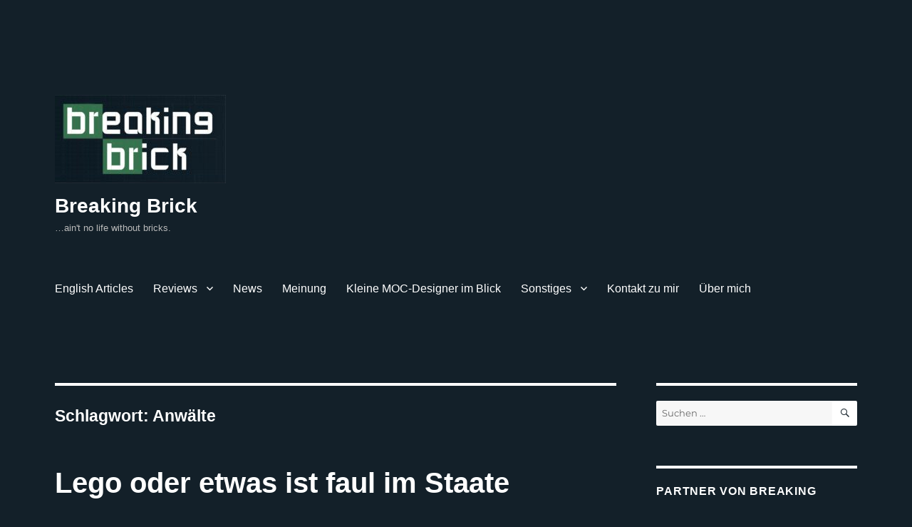

--- FILE ---
content_type: text/html; charset=UTF-8
request_url: https://www.breakingbrick.de/tag/anwaelte/page/2/
body_size: 79985
content:
<!DOCTYPE html>
<html lang="de" class="no-js">
<head>
	<meta charset="UTF-8">
	<meta name="viewport" content="width=device-width, initial-scale=1.0">
	<link rel="profile" href="https://gmpg.org/xfn/11">
		<script>
(function(html){html.className = html.className.replace(/\bno-js\b/,'js')})(document.documentElement);
//# sourceURL=twentysixteen_javascript_detection
</script>
<meta name='robots' content='index, follow, max-image-preview:large, max-snippet:-1, max-video-preview:-1' />

	<!-- This site is optimized with the Yoast SEO plugin v26.7 - https://yoast.com/wordpress/plugins/seo/ -->
	<title>Anwälte Archive - Seite 2 von 2 - Breaking Brick</title>
	<link rel="canonical" href="https://www.breakingbrick.de/tag/anwaelte/page/2/" />
	<link rel="prev" href="https://www.breakingbrick.de/tag/anwaelte/" />
	<meta property="og:locale" content="de_DE" />
	<meta property="og:type" content="article" />
	<meta property="og:title" content="Anwälte Archive - Seite 2 von 2 - Breaking Brick" />
	<meta property="og:url" content="https://www.breakingbrick.de/tag/anwaelte/" />
	<meta property="og:site_name" content="Breaking Brick" />
	<meta property="og:image" content="https://www.breakingbrick.de/wp-content/uploads/2020/11/breakingbricklogoohnetext-1024x530-1.jpg" />
	<meta property="og:image:width" content="1024" />
	<meta property="og:image:height" content="530" />
	<meta property="og:image:type" content="image/jpeg" />
	<meta name="twitter:card" content="summary_large_image" />
	<script type="application/ld+json" class="yoast-schema-graph">{"@context":"https://schema.org","@graph":[{"@type":"CollectionPage","@id":"https://www.breakingbrick.de/tag/anwaelte/","url":"https://www.breakingbrick.de/tag/anwaelte/page/2/","name":"Anwälte Archive - Seite 2 von 2 - Breaking Brick","isPartOf":{"@id":"https://www.breakingbrick.de/#website"},"breadcrumb":{"@id":"https://www.breakingbrick.de/tag/anwaelte/page/2/#breadcrumb"},"inLanguage":"de"},{"@type":"BreadcrumbList","@id":"https://www.breakingbrick.de/tag/anwaelte/page/2/#breadcrumb","itemListElement":[{"@type":"ListItem","position":1,"name":"Startseite","item":"https://www.breakingbrick.de/"},{"@type":"ListItem","position":2,"name":"Anwälte"}]},{"@type":"WebSite","@id":"https://www.breakingbrick.de/#website","url":"https://www.breakingbrick.de/","name":"Breaking Brick","description":"...ain&#039;t no life without bricks.","publisher":{"@id":"https://www.breakingbrick.de/#organization"},"potentialAction":[{"@type":"SearchAction","target":{"@type":"EntryPoint","urlTemplate":"https://www.breakingbrick.de/?s={search_term_string}"},"query-input":{"@type":"PropertyValueSpecification","valueRequired":true,"valueName":"search_term_string"}}],"inLanguage":"de"},{"@type":"Organization","@id":"https://www.breakingbrick.de/#organization","name":"Breaking Brick","url":"https://www.breakingbrick.de/","logo":{"@type":"ImageObject","inLanguage":"de","@id":"https://www.breakingbrick.de/#/schema/logo/image/","url":"https://www.breakingbrick.de/wp-content/uploads/2020/10/cropped-breakingbricklogoohnetext-1.jpg","contentUrl":"https://www.breakingbrick.de/wp-content/uploads/2020/10/cropped-breakingbricklogoohnetext-1.jpg","width":240,"height":124,"caption":"Breaking Brick"},"image":{"@id":"https://www.breakingbrick.de/#/schema/logo/image/"},"sameAs":["https://www.facebook.com/BreakingBrickBlog/","https://www.instagram.com/breakingbrick_de/"]}]}</script>
	<!-- / Yoast SEO plugin. -->


<link rel="alternate" type="application/rss+xml" title="Breaking Brick &raquo; Feed" href="https://www.breakingbrick.de/feed/" />
<link rel="alternate" type="application/rss+xml" title="Breaking Brick &raquo; Kommentar-Feed" href="https://www.breakingbrick.de/comments/feed/" />
<link rel="alternate" type="application/rss+xml" title="Breaking Brick &raquo; Anwälte Schlagwort-Feed" href="https://www.breakingbrick.de/tag/anwaelte/feed/" />
<!-- www.breakingbrick.de is managing ads with Advanced Ads 2.0.16 – https://wpadvancedads.com/ --><script id="breakingbrick-ready">
			window.advanced_ads_ready=function(e,a){a=a||"complete";var d=function(e){return"interactive"===a?"loading"!==e:"complete"===e};d(document.readyState)?e():document.addEventListener("readystatechange",(function(a){d(a.target.readyState)&&e()}),{once:"interactive"===a})},window.advanced_ads_ready_queue=window.advanced_ads_ready_queue||[];		</script>
		<style id='wp-img-auto-sizes-contain-inline-css'>
img:is([sizes=auto i],[sizes^="auto," i]){contain-intrinsic-size:3000px 1500px}
/*# sourceURL=wp-img-auto-sizes-contain-inline-css */
</style>
<style id='wp-emoji-styles-inline-css'>

	img.wp-smiley, img.emoji {
		display: inline !important;
		border: none !important;
		box-shadow: none !important;
		height: 1em !important;
		width: 1em !important;
		margin: 0 0.07em !important;
		vertical-align: -0.1em !important;
		background: none !important;
		padding: 0 !important;
	}
/*# sourceURL=wp-emoji-styles-inline-css */
</style>
<style id='wp-block-library-inline-css'>
:root{--wp-block-synced-color:#7a00df;--wp-block-synced-color--rgb:122,0,223;--wp-bound-block-color:var(--wp-block-synced-color);--wp-editor-canvas-background:#ddd;--wp-admin-theme-color:#007cba;--wp-admin-theme-color--rgb:0,124,186;--wp-admin-theme-color-darker-10:#006ba1;--wp-admin-theme-color-darker-10--rgb:0,107,160.5;--wp-admin-theme-color-darker-20:#005a87;--wp-admin-theme-color-darker-20--rgb:0,90,135;--wp-admin-border-width-focus:2px}@media (min-resolution:192dpi){:root{--wp-admin-border-width-focus:1.5px}}.wp-element-button{cursor:pointer}:root .has-very-light-gray-background-color{background-color:#eee}:root .has-very-dark-gray-background-color{background-color:#313131}:root .has-very-light-gray-color{color:#eee}:root .has-very-dark-gray-color{color:#313131}:root .has-vivid-green-cyan-to-vivid-cyan-blue-gradient-background{background:linear-gradient(135deg,#00d084,#0693e3)}:root .has-purple-crush-gradient-background{background:linear-gradient(135deg,#34e2e4,#4721fb 50%,#ab1dfe)}:root .has-hazy-dawn-gradient-background{background:linear-gradient(135deg,#faaca8,#dad0ec)}:root .has-subdued-olive-gradient-background{background:linear-gradient(135deg,#fafae1,#67a671)}:root .has-atomic-cream-gradient-background{background:linear-gradient(135deg,#fdd79a,#004a59)}:root .has-nightshade-gradient-background{background:linear-gradient(135deg,#330968,#31cdcf)}:root .has-midnight-gradient-background{background:linear-gradient(135deg,#020381,#2874fc)}:root{--wp--preset--font-size--normal:16px;--wp--preset--font-size--huge:42px}.has-regular-font-size{font-size:1em}.has-larger-font-size{font-size:2.625em}.has-normal-font-size{font-size:var(--wp--preset--font-size--normal)}.has-huge-font-size{font-size:var(--wp--preset--font-size--huge)}.has-text-align-center{text-align:center}.has-text-align-left{text-align:left}.has-text-align-right{text-align:right}.has-fit-text{white-space:nowrap!important}#end-resizable-editor-section{display:none}.aligncenter{clear:both}.items-justified-left{justify-content:flex-start}.items-justified-center{justify-content:center}.items-justified-right{justify-content:flex-end}.items-justified-space-between{justify-content:space-between}.screen-reader-text{border:0;clip-path:inset(50%);height:1px;margin:-1px;overflow:hidden;padding:0;position:absolute;width:1px;word-wrap:normal!important}.screen-reader-text:focus{background-color:#ddd;clip-path:none;color:#444;display:block;font-size:1em;height:auto;left:5px;line-height:normal;padding:15px 23px 14px;text-decoration:none;top:5px;width:auto;z-index:100000}html :where(.has-border-color){border-style:solid}html :where([style*=border-top-color]){border-top-style:solid}html :where([style*=border-right-color]){border-right-style:solid}html :where([style*=border-bottom-color]){border-bottom-style:solid}html :where([style*=border-left-color]){border-left-style:solid}html :where([style*=border-width]){border-style:solid}html :where([style*=border-top-width]){border-top-style:solid}html :where([style*=border-right-width]){border-right-style:solid}html :where([style*=border-bottom-width]){border-bottom-style:solid}html :where([style*=border-left-width]){border-left-style:solid}html :where(img[class*=wp-image-]){height:auto;max-width:100%}:where(figure){margin:0 0 1em}html :where(.is-position-sticky){--wp-admin--admin-bar--position-offset:var(--wp-admin--admin-bar--height,0px)}@media screen and (max-width:600px){html :where(.is-position-sticky){--wp-admin--admin-bar--position-offset:0px}}

/*# sourceURL=wp-block-library-inline-css */
</style><style id='wp-block-image-inline-css'>
.wp-block-image>a,.wp-block-image>figure>a{display:inline-block}.wp-block-image img{box-sizing:border-box;height:auto;max-width:100%;vertical-align:bottom}@media not (prefers-reduced-motion){.wp-block-image img.hide{visibility:hidden}.wp-block-image img.show{animation:show-content-image .4s}}.wp-block-image[style*=border-radius] img,.wp-block-image[style*=border-radius]>a{border-radius:inherit}.wp-block-image.has-custom-border img{box-sizing:border-box}.wp-block-image.aligncenter{text-align:center}.wp-block-image.alignfull>a,.wp-block-image.alignwide>a{width:100%}.wp-block-image.alignfull img,.wp-block-image.alignwide img{height:auto;width:100%}.wp-block-image .aligncenter,.wp-block-image .alignleft,.wp-block-image .alignright,.wp-block-image.aligncenter,.wp-block-image.alignleft,.wp-block-image.alignright{display:table}.wp-block-image .aligncenter>figcaption,.wp-block-image .alignleft>figcaption,.wp-block-image .alignright>figcaption,.wp-block-image.aligncenter>figcaption,.wp-block-image.alignleft>figcaption,.wp-block-image.alignright>figcaption{caption-side:bottom;display:table-caption}.wp-block-image .alignleft{float:left;margin:.5em 1em .5em 0}.wp-block-image .alignright{float:right;margin:.5em 0 .5em 1em}.wp-block-image .aligncenter{margin-left:auto;margin-right:auto}.wp-block-image :where(figcaption){margin-bottom:1em;margin-top:.5em}.wp-block-image.is-style-circle-mask img{border-radius:9999px}@supports ((-webkit-mask-image:none) or (mask-image:none)) or (-webkit-mask-image:none){.wp-block-image.is-style-circle-mask img{border-radius:0;-webkit-mask-image:url('data:image/svg+xml;utf8,<svg viewBox="0 0 100 100" xmlns="http://www.w3.org/2000/svg"><circle cx="50" cy="50" r="50"/></svg>');mask-image:url('data:image/svg+xml;utf8,<svg viewBox="0 0 100 100" xmlns="http://www.w3.org/2000/svg"><circle cx="50" cy="50" r="50"/></svg>');mask-mode:alpha;-webkit-mask-position:center;mask-position:center;-webkit-mask-repeat:no-repeat;mask-repeat:no-repeat;-webkit-mask-size:contain;mask-size:contain}}:root :where(.wp-block-image.is-style-rounded img,.wp-block-image .is-style-rounded img){border-radius:9999px}.wp-block-image figure{margin:0}.wp-lightbox-container{display:flex;flex-direction:column;position:relative}.wp-lightbox-container img{cursor:zoom-in}.wp-lightbox-container img:hover+button{opacity:1}.wp-lightbox-container button{align-items:center;backdrop-filter:blur(16px) saturate(180%);background-color:#5a5a5a40;border:none;border-radius:4px;cursor:zoom-in;display:flex;height:20px;justify-content:center;opacity:0;padding:0;position:absolute;right:16px;text-align:center;top:16px;width:20px;z-index:100}@media not (prefers-reduced-motion){.wp-lightbox-container button{transition:opacity .2s ease}}.wp-lightbox-container button:focus-visible{outline:3px auto #5a5a5a40;outline:3px auto -webkit-focus-ring-color;outline-offset:3px}.wp-lightbox-container button:hover{cursor:pointer;opacity:1}.wp-lightbox-container button:focus{opacity:1}.wp-lightbox-container button:focus,.wp-lightbox-container button:hover,.wp-lightbox-container button:not(:hover):not(:active):not(.has-background){background-color:#5a5a5a40;border:none}.wp-lightbox-overlay{box-sizing:border-box;cursor:zoom-out;height:100vh;left:0;overflow:hidden;position:fixed;top:0;visibility:hidden;width:100%;z-index:100000}.wp-lightbox-overlay .close-button{align-items:center;cursor:pointer;display:flex;justify-content:center;min-height:40px;min-width:40px;padding:0;position:absolute;right:calc(env(safe-area-inset-right) + 16px);top:calc(env(safe-area-inset-top) + 16px);z-index:5000000}.wp-lightbox-overlay .close-button:focus,.wp-lightbox-overlay .close-button:hover,.wp-lightbox-overlay .close-button:not(:hover):not(:active):not(.has-background){background:none;border:none}.wp-lightbox-overlay .lightbox-image-container{height:var(--wp--lightbox-container-height);left:50%;overflow:hidden;position:absolute;top:50%;transform:translate(-50%,-50%);transform-origin:top left;width:var(--wp--lightbox-container-width);z-index:9999999999}.wp-lightbox-overlay .wp-block-image{align-items:center;box-sizing:border-box;display:flex;height:100%;justify-content:center;margin:0;position:relative;transform-origin:0 0;width:100%;z-index:3000000}.wp-lightbox-overlay .wp-block-image img{height:var(--wp--lightbox-image-height);min-height:var(--wp--lightbox-image-height);min-width:var(--wp--lightbox-image-width);width:var(--wp--lightbox-image-width)}.wp-lightbox-overlay .wp-block-image figcaption{display:none}.wp-lightbox-overlay button{background:none;border:none}.wp-lightbox-overlay .scrim{background-color:#fff;height:100%;opacity:.9;position:absolute;width:100%;z-index:2000000}.wp-lightbox-overlay.active{visibility:visible}@media not (prefers-reduced-motion){.wp-lightbox-overlay.active{animation:turn-on-visibility .25s both}.wp-lightbox-overlay.active img{animation:turn-on-visibility .35s both}.wp-lightbox-overlay.show-closing-animation:not(.active){animation:turn-off-visibility .35s both}.wp-lightbox-overlay.show-closing-animation:not(.active) img{animation:turn-off-visibility .25s both}.wp-lightbox-overlay.zoom.active{animation:none;opacity:1;visibility:visible}.wp-lightbox-overlay.zoom.active .lightbox-image-container{animation:lightbox-zoom-in .4s}.wp-lightbox-overlay.zoom.active .lightbox-image-container img{animation:none}.wp-lightbox-overlay.zoom.active .scrim{animation:turn-on-visibility .4s forwards}.wp-lightbox-overlay.zoom.show-closing-animation:not(.active){animation:none}.wp-lightbox-overlay.zoom.show-closing-animation:not(.active) .lightbox-image-container{animation:lightbox-zoom-out .4s}.wp-lightbox-overlay.zoom.show-closing-animation:not(.active) .lightbox-image-container img{animation:none}.wp-lightbox-overlay.zoom.show-closing-animation:not(.active) .scrim{animation:turn-off-visibility .4s forwards}}@keyframes show-content-image{0%{visibility:hidden}99%{visibility:hidden}to{visibility:visible}}@keyframes turn-on-visibility{0%{opacity:0}to{opacity:1}}@keyframes turn-off-visibility{0%{opacity:1;visibility:visible}99%{opacity:0;visibility:visible}to{opacity:0;visibility:hidden}}@keyframes lightbox-zoom-in{0%{transform:translate(calc((-100vw + var(--wp--lightbox-scrollbar-width))/2 + var(--wp--lightbox-initial-left-position)),calc(-50vh + var(--wp--lightbox-initial-top-position))) scale(var(--wp--lightbox-scale))}to{transform:translate(-50%,-50%) scale(1)}}@keyframes lightbox-zoom-out{0%{transform:translate(-50%,-50%) scale(1);visibility:visible}99%{visibility:visible}to{transform:translate(calc((-100vw + var(--wp--lightbox-scrollbar-width))/2 + var(--wp--lightbox-initial-left-position)),calc(-50vh + var(--wp--lightbox-initial-top-position))) scale(var(--wp--lightbox-scale));visibility:hidden}}
/*# sourceURL=https://www.breakingbrick.de/wp-includes/blocks/image/style.min.css */
</style>
<style id='wp-block-image-theme-inline-css'>
:root :where(.wp-block-image figcaption){color:#555;font-size:13px;text-align:center}.is-dark-theme :root :where(.wp-block-image figcaption){color:#ffffffa6}.wp-block-image{margin:0 0 1em}
/*# sourceURL=https://www.breakingbrick.de/wp-includes/blocks/image/theme.min.css */
</style>
<style id='wp-block-paragraph-inline-css'>
.is-small-text{font-size:.875em}.is-regular-text{font-size:1em}.is-large-text{font-size:2.25em}.is-larger-text{font-size:3em}.has-drop-cap:not(:focus):first-letter{float:left;font-size:8.4em;font-style:normal;font-weight:100;line-height:.68;margin:.05em .1em 0 0;text-transform:uppercase}body.rtl .has-drop-cap:not(:focus):first-letter{float:none;margin-left:.1em}p.has-drop-cap.has-background{overflow:hidden}:root :where(p.has-background){padding:1.25em 2.375em}:where(p.has-text-color:not(.has-link-color)) a{color:inherit}p.has-text-align-left[style*="writing-mode:vertical-lr"],p.has-text-align-right[style*="writing-mode:vertical-rl"]{rotate:180deg}
/*# sourceURL=https://www.breakingbrick.de/wp-includes/blocks/paragraph/style.min.css */
</style>
<style id='global-styles-inline-css'>
:root{--wp--preset--aspect-ratio--square: 1;--wp--preset--aspect-ratio--4-3: 4/3;--wp--preset--aspect-ratio--3-4: 3/4;--wp--preset--aspect-ratio--3-2: 3/2;--wp--preset--aspect-ratio--2-3: 2/3;--wp--preset--aspect-ratio--16-9: 16/9;--wp--preset--aspect-ratio--9-16: 9/16;--wp--preset--color--black: #000000;--wp--preset--color--cyan-bluish-gray: #abb8c3;--wp--preset--color--white: #fff;--wp--preset--color--pale-pink: #f78da7;--wp--preset--color--vivid-red: #cf2e2e;--wp--preset--color--luminous-vivid-orange: #ff6900;--wp--preset--color--luminous-vivid-amber: #fcb900;--wp--preset--color--light-green-cyan: #7bdcb5;--wp--preset--color--vivid-green-cyan: #00d084;--wp--preset--color--pale-cyan-blue: #8ed1fc;--wp--preset--color--vivid-cyan-blue: #0693e3;--wp--preset--color--vivid-purple: #9b51e0;--wp--preset--color--dark-gray: #1a1a1a;--wp--preset--color--medium-gray: #686868;--wp--preset--color--light-gray: #e5e5e5;--wp--preset--color--blue-gray: #4d545c;--wp--preset--color--bright-blue: #007acc;--wp--preset--color--light-blue: #9adffd;--wp--preset--color--dark-brown: #402b30;--wp--preset--color--medium-brown: #774e24;--wp--preset--color--dark-red: #640c1f;--wp--preset--color--bright-red: #ff675f;--wp--preset--color--yellow: #ffef8e;--wp--preset--gradient--vivid-cyan-blue-to-vivid-purple: linear-gradient(135deg,rgb(6,147,227) 0%,rgb(155,81,224) 100%);--wp--preset--gradient--light-green-cyan-to-vivid-green-cyan: linear-gradient(135deg,rgb(122,220,180) 0%,rgb(0,208,130) 100%);--wp--preset--gradient--luminous-vivid-amber-to-luminous-vivid-orange: linear-gradient(135deg,rgb(252,185,0) 0%,rgb(255,105,0) 100%);--wp--preset--gradient--luminous-vivid-orange-to-vivid-red: linear-gradient(135deg,rgb(255,105,0) 0%,rgb(207,46,46) 100%);--wp--preset--gradient--very-light-gray-to-cyan-bluish-gray: linear-gradient(135deg,rgb(238,238,238) 0%,rgb(169,184,195) 100%);--wp--preset--gradient--cool-to-warm-spectrum: linear-gradient(135deg,rgb(74,234,220) 0%,rgb(151,120,209) 20%,rgb(207,42,186) 40%,rgb(238,44,130) 60%,rgb(251,105,98) 80%,rgb(254,248,76) 100%);--wp--preset--gradient--blush-light-purple: linear-gradient(135deg,rgb(255,206,236) 0%,rgb(152,150,240) 100%);--wp--preset--gradient--blush-bordeaux: linear-gradient(135deg,rgb(254,205,165) 0%,rgb(254,45,45) 50%,rgb(107,0,62) 100%);--wp--preset--gradient--luminous-dusk: linear-gradient(135deg,rgb(255,203,112) 0%,rgb(199,81,192) 50%,rgb(65,88,208) 100%);--wp--preset--gradient--pale-ocean: linear-gradient(135deg,rgb(255,245,203) 0%,rgb(182,227,212) 50%,rgb(51,167,181) 100%);--wp--preset--gradient--electric-grass: linear-gradient(135deg,rgb(202,248,128) 0%,rgb(113,206,126) 100%);--wp--preset--gradient--midnight: linear-gradient(135deg,rgb(2,3,129) 0%,rgb(40,116,252) 100%);--wp--preset--font-size--small: 13px;--wp--preset--font-size--medium: 20px;--wp--preset--font-size--large: 36px;--wp--preset--font-size--x-large: 42px;--wp--preset--spacing--20: 0.44rem;--wp--preset--spacing--30: 0.67rem;--wp--preset--spacing--40: 1rem;--wp--preset--spacing--50: 1.5rem;--wp--preset--spacing--60: 2.25rem;--wp--preset--spacing--70: 3.38rem;--wp--preset--spacing--80: 5.06rem;--wp--preset--shadow--natural: 6px 6px 9px rgba(0, 0, 0, 0.2);--wp--preset--shadow--deep: 12px 12px 50px rgba(0, 0, 0, 0.4);--wp--preset--shadow--sharp: 6px 6px 0px rgba(0, 0, 0, 0.2);--wp--preset--shadow--outlined: 6px 6px 0px -3px rgb(255, 255, 255), 6px 6px rgb(0, 0, 0);--wp--preset--shadow--crisp: 6px 6px 0px rgb(0, 0, 0);}:where(.is-layout-flex){gap: 0.5em;}:where(.is-layout-grid){gap: 0.5em;}body .is-layout-flex{display: flex;}.is-layout-flex{flex-wrap: wrap;align-items: center;}.is-layout-flex > :is(*, div){margin: 0;}body .is-layout-grid{display: grid;}.is-layout-grid > :is(*, div){margin: 0;}:where(.wp-block-columns.is-layout-flex){gap: 2em;}:where(.wp-block-columns.is-layout-grid){gap: 2em;}:where(.wp-block-post-template.is-layout-flex){gap: 1.25em;}:where(.wp-block-post-template.is-layout-grid){gap: 1.25em;}.has-black-color{color: var(--wp--preset--color--black) !important;}.has-cyan-bluish-gray-color{color: var(--wp--preset--color--cyan-bluish-gray) !important;}.has-white-color{color: var(--wp--preset--color--white) !important;}.has-pale-pink-color{color: var(--wp--preset--color--pale-pink) !important;}.has-vivid-red-color{color: var(--wp--preset--color--vivid-red) !important;}.has-luminous-vivid-orange-color{color: var(--wp--preset--color--luminous-vivid-orange) !important;}.has-luminous-vivid-amber-color{color: var(--wp--preset--color--luminous-vivid-amber) !important;}.has-light-green-cyan-color{color: var(--wp--preset--color--light-green-cyan) !important;}.has-vivid-green-cyan-color{color: var(--wp--preset--color--vivid-green-cyan) !important;}.has-pale-cyan-blue-color{color: var(--wp--preset--color--pale-cyan-blue) !important;}.has-vivid-cyan-blue-color{color: var(--wp--preset--color--vivid-cyan-blue) !important;}.has-vivid-purple-color{color: var(--wp--preset--color--vivid-purple) !important;}.has-black-background-color{background-color: var(--wp--preset--color--black) !important;}.has-cyan-bluish-gray-background-color{background-color: var(--wp--preset--color--cyan-bluish-gray) !important;}.has-white-background-color{background-color: var(--wp--preset--color--white) !important;}.has-pale-pink-background-color{background-color: var(--wp--preset--color--pale-pink) !important;}.has-vivid-red-background-color{background-color: var(--wp--preset--color--vivid-red) !important;}.has-luminous-vivid-orange-background-color{background-color: var(--wp--preset--color--luminous-vivid-orange) !important;}.has-luminous-vivid-amber-background-color{background-color: var(--wp--preset--color--luminous-vivid-amber) !important;}.has-light-green-cyan-background-color{background-color: var(--wp--preset--color--light-green-cyan) !important;}.has-vivid-green-cyan-background-color{background-color: var(--wp--preset--color--vivid-green-cyan) !important;}.has-pale-cyan-blue-background-color{background-color: var(--wp--preset--color--pale-cyan-blue) !important;}.has-vivid-cyan-blue-background-color{background-color: var(--wp--preset--color--vivid-cyan-blue) !important;}.has-vivid-purple-background-color{background-color: var(--wp--preset--color--vivid-purple) !important;}.has-black-border-color{border-color: var(--wp--preset--color--black) !important;}.has-cyan-bluish-gray-border-color{border-color: var(--wp--preset--color--cyan-bluish-gray) !important;}.has-white-border-color{border-color: var(--wp--preset--color--white) !important;}.has-pale-pink-border-color{border-color: var(--wp--preset--color--pale-pink) !important;}.has-vivid-red-border-color{border-color: var(--wp--preset--color--vivid-red) !important;}.has-luminous-vivid-orange-border-color{border-color: var(--wp--preset--color--luminous-vivid-orange) !important;}.has-luminous-vivid-amber-border-color{border-color: var(--wp--preset--color--luminous-vivid-amber) !important;}.has-light-green-cyan-border-color{border-color: var(--wp--preset--color--light-green-cyan) !important;}.has-vivid-green-cyan-border-color{border-color: var(--wp--preset--color--vivid-green-cyan) !important;}.has-pale-cyan-blue-border-color{border-color: var(--wp--preset--color--pale-cyan-blue) !important;}.has-vivid-cyan-blue-border-color{border-color: var(--wp--preset--color--vivid-cyan-blue) !important;}.has-vivid-purple-border-color{border-color: var(--wp--preset--color--vivid-purple) !important;}.has-vivid-cyan-blue-to-vivid-purple-gradient-background{background: var(--wp--preset--gradient--vivid-cyan-blue-to-vivid-purple) !important;}.has-light-green-cyan-to-vivid-green-cyan-gradient-background{background: var(--wp--preset--gradient--light-green-cyan-to-vivid-green-cyan) !important;}.has-luminous-vivid-amber-to-luminous-vivid-orange-gradient-background{background: var(--wp--preset--gradient--luminous-vivid-amber-to-luminous-vivid-orange) !important;}.has-luminous-vivid-orange-to-vivid-red-gradient-background{background: var(--wp--preset--gradient--luminous-vivid-orange-to-vivid-red) !important;}.has-very-light-gray-to-cyan-bluish-gray-gradient-background{background: var(--wp--preset--gradient--very-light-gray-to-cyan-bluish-gray) !important;}.has-cool-to-warm-spectrum-gradient-background{background: var(--wp--preset--gradient--cool-to-warm-spectrum) !important;}.has-blush-light-purple-gradient-background{background: var(--wp--preset--gradient--blush-light-purple) !important;}.has-blush-bordeaux-gradient-background{background: var(--wp--preset--gradient--blush-bordeaux) !important;}.has-luminous-dusk-gradient-background{background: var(--wp--preset--gradient--luminous-dusk) !important;}.has-pale-ocean-gradient-background{background: var(--wp--preset--gradient--pale-ocean) !important;}.has-electric-grass-gradient-background{background: var(--wp--preset--gradient--electric-grass) !important;}.has-midnight-gradient-background{background: var(--wp--preset--gradient--midnight) !important;}.has-small-font-size{font-size: var(--wp--preset--font-size--small) !important;}.has-medium-font-size{font-size: var(--wp--preset--font-size--medium) !important;}.has-large-font-size{font-size: var(--wp--preset--font-size--large) !important;}.has-x-large-font-size{font-size: var(--wp--preset--font-size--x-large) !important;}
/*# sourceURL=global-styles-inline-css */
</style>

<style id='classic-theme-styles-inline-css'>
/*! This file is auto-generated */
.wp-block-button__link{color:#fff;background-color:#32373c;border-radius:9999px;box-shadow:none;text-decoration:none;padding:calc(.667em + 2px) calc(1.333em + 2px);font-size:1.125em}.wp-block-file__button{background:#32373c;color:#fff;text-decoration:none}
/*# sourceURL=/wp-includes/css/classic-themes.min.css */
</style>
<link rel='stylesheet' id='twentysixteen-fonts-css' href='https://www.breakingbrick.de/wp-content/themes/twentysixteen/fonts/merriweather-plus-montserrat-plus-inconsolata.css?ver=20230328' media='all' />
<link rel='stylesheet' id='genericons-css' href='https://www.breakingbrick.de/wp-content/themes/twentysixteen/genericons/genericons.css?ver=20251101' media='all' />
<link rel='stylesheet' id='twentysixteen-style-css' href='https://www.breakingbrick.de/wp-content/themes/twentysixteen/style.css?ver=20251202' media='all' />
<style id='twentysixteen-style-inline-css'>

		/* Custom Page Background Color */
		.site {
			background-color: #132029;
		}

		mark,
		ins,
		button,
		button[disabled]:hover,
		button[disabled]:focus,
		input[type="button"],
		input[type="button"][disabled]:hover,
		input[type="button"][disabled]:focus,
		input[type="reset"],
		input[type="reset"][disabled]:hover,
		input[type="reset"][disabled]:focus,
		input[type="submit"],
		input[type="submit"][disabled]:hover,
		input[type="submit"][disabled]:focus,
		.menu-toggle.toggled-on,
		.menu-toggle.toggled-on:hover,
		.menu-toggle.toggled-on:focus,
		.pagination .prev,
		.pagination .next,
		.pagination .prev:hover,
		.pagination .prev:focus,
		.pagination .next:hover,
		.pagination .next:focus,
		.pagination .nav-links:before,
		.pagination .nav-links:after,
		.widget_calendar tbody a,
		.widget_calendar tbody a:hover,
		.widget_calendar tbody a:focus,
		.page-links a,
		.page-links a:hover,
		.page-links a:focus {
			color: #132029;
		}

		@media screen and (min-width: 56.875em) {
			.main-navigation ul ul li {
				background-color: #132029;
			}

			.main-navigation ul ul:after {
				border-top-color: #132029;
				border-bottom-color: #132029;
			}
		}
	

		/* Custom Link Color */
		.menu-toggle:hover,
		.menu-toggle:focus,
		a,
		.main-navigation a:hover,
		.main-navigation a:focus,
		.dropdown-toggle:hover,
		.dropdown-toggle:focus,
		.social-navigation a:hover:before,
		.social-navigation a:focus:before,
		.post-navigation a:hover .post-title,
		.post-navigation a:focus .post-title,
		.tagcloud a:hover,
		.tagcloud a:focus,
		.site-branding .site-title a:hover,
		.site-branding .site-title a:focus,
		.entry-title a:hover,
		.entry-title a:focus,
		.entry-footer a:hover,
		.entry-footer a:focus,
		.comment-metadata a:hover,
		.comment-metadata a:focus,
		.pingback .comment-edit-link:hover,
		.pingback .comment-edit-link:focus,
		.comment-reply-link,
		.comment-reply-link:hover,
		.comment-reply-link:focus,
		.required,
		.site-info a:hover,
		.site-info a:focus {
			color: #1aaf8f;
		}

		mark,
		ins,
		button:hover,
		button:focus,
		input[type="button"]:hover,
		input[type="button"]:focus,
		input[type="reset"]:hover,
		input[type="reset"]:focus,
		input[type="submit"]:hover,
		input[type="submit"]:focus,
		.pagination .prev:hover,
		.pagination .prev:focus,
		.pagination .next:hover,
		.pagination .next:focus,
		.widget_calendar tbody a,
		.page-links a:hover,
		.page-links a:focus {
			background-color: #1aaf8f;
		}

		input[type="date"]:focus,
		input[type="time"]:focus,
		input[type="datetime-local"]:focus,
		input[type="week"]:focus,
		input[type="month"]:focus,
		input[type="text"]:focus,
		input[type="email"]:focus,
		input[type="url"]:focus,
		input[type="password"]:focus,
		input[type="search"]:focus,
		input[type="tel"]:focus,
		input[type="number"]:focus,
		textarea:focus,
		.tagcloud a:hover,
		.tagcloud a:focus,
		.menu-toggle:hover,
		.menu-toggle:focus {
			border-color: #1aaf8f;
		}

		@media screen and (min-width: 56.875em) {
			.main-navigation li:hover > a,
			.main-navigation li.focus > a {
				color: #1aaf8f;
			}
		}
	

		/* Custom Main Text Color */
		body,
		blockquote cite,
		blockquote small,
		.main-navigation a,
		.menu-toggle,
		.dropdown-toggle,
		.social-navigation a,
		.post-navigation a,
		.pagination a:hover,
		.pagination a:focus,
		.widget-title a,
		.site-branding .site-title a,
		.entry-title a,
		.page-links > .page-links-title,
		.comment-author,
		.comment-reply-title small a:hover,
		.comment-reply-title small a:focus {
			color: #ffffff;
		}

		blockquote,
		.menu-toggle.toggled-on,
		.menu-toggle.toggled-on:hover,
		.menu-toggle.toggled-on:focus,
		.post-navigation,
		.post-navigation div + div,
		.pagination,
		.widget,
		.page-header,
		.page-links a,
		.comments-title,
		.comment-reply-title {
			border-color: #ffffff;
		}

		button,
		button[disabled]:hover,
		button[disabled]:focus,
		input[type="button"],
		input[type="button"][disabled]:hover,
		input[type="button"][disabled]:focus,
		input[type="reset"],
		input[type="reset"][disabled]:hover,
		input[type="reset"][disabled]:focus,
		input[type="submit"],
		input[type="submit"][disabled]:hover,
		input[type="submit"][disabled]:focus,
		.menu-toggle.toggled-on,
		.menu-toggle.toggled-on:hover,
		.menu-toggle.toggled-on:focus,
		.pagination:before,
		.pagination:after,
		.pagination .prev,
		.pagination .next,
		.page-links a {
			background-color: #ffffff;
		}

		/* Border Color */
		fieldset,
		pre,
		abbr,
		acronym,
		table,
		th,
		td,
		input[type="date"],
		input[type="time"],
		input[type="datetime-local"],
		input[type="week"],
		input[type="month"],
		input[type="text"],
		input[type="email"],
		input[type="url"],
		input[type="password"],
		input[type="search"],
		input[type="tel"],
		input[type="number"],
		textarea,
		.main-navigation li,
		.main-navigation .primary-menu,
		.menu-toggle,
		.dropdown-toggle:after,
		.social-navigation a,
		.image-navigation,
		.comment-navigation,
		.tagcloud a,
		.entry-content,
		.entry-summary,
		.page-links a,
		.page-links > span,
		.comment-list article,
		.comment-list .pingback,
		.comment-list .trackback,
		.comment-reply-link,
		.no-comments,
		.widecolumn .mu_register .mu_alert {
			border-color: rgba( 255, 255, 255, 0.2);
		}

		hr,
		code {
			background-color: rgba( 255, 255, 255, 0.2);
		}

		@media screen and (min-width: 56.875em) {
			.main-navigation ul ul,
			.main-navigation ul ul li {
				border-color: rgba( 255, 255, 255, 0.2);
			}

			.main-navigation ul ul:before {
				border-top-color: rgba( 255, 255, 255, 0.2);
				border-bottom-color: rgba( 255, 255, 255, 0.2);
			}
		}
	

		/* Custom Secondary Text Color */

		/**
		 * IE8 and earlier will drop any block with CSS3 selectors.
		 * Do not combine these styles with the next block.
		 */
		body:not(.search-results) .entry-summary {
			color: #bababa;
		}

		blockquote,
		.post-password-form label,
		a:hover,
		a:focus,
		a:active,
		.post-navigation .meta-nav,
		.image-navigation,
		.comment-navigation,
		.widget_recent_entries .post-date,
		.widget_rss .rss-date,
		.widget_rss cite,
		.site-description,
		.author-bio,
		.entry-footer,
		.entry-footer a,
		.sticky-post,
		.taxonomy-description,
		.entry-caption,
		.comment-metadata,
		.pingback .edit-link,
		.comment-metadata a,
		.pingback .comment-edit-link,
		.comment-form label,
		.comment-notes,
		.comment-awaiting-moderation,
		.logged-in-as,
		.form-allowed-tags,
		.site-info,
		.site-info a,
		.wp-caption .wp-caption-text,
		.gallery-caption,
		.widecolumn label,
		.widecolumn .mu_register label {
			color: #bababa;
		}

		.widget_calendar tbody a:hover,
		.widget_calendar tbody a:focus {
			background-color: #bababa;
		}
	
/*# sourceURL=twentysixteen-style-inline-css */
</style>
<link rel='stylesheet' id='twentysixteen-block-style-css' href='https://www.breakingbrick.de/wp-content/themes/twentysixteen/css/blocks.css?ver=20240817' media='all' />
<link rel='stylesheet' id='newsletter-css' href='https://www.breakingbrick.de/wp-content/plugins/newsletter/style.css?ver=9.1.0' media='all' />
<script src="https://www.breakingbrick.de/wp-content/plugins/strato-assistant/js/cookies.js?ver=6.9" id="strato-assistant-wp-cookies-js"></script>
<script src="https://www.breakingbrick.de/wp-includes/js/jquery/jquery.min.js?ver=3.7.1" id="jquery-core-js"></script>
<script src="https://www.breakingbrick.de/wp-includes/js/jquery/jquery-migrate.min.js?ver=3.4.1" id="jquery-migrate-js"></script>
<script id="twentysixteen-script-js-extra">
var screenReaderText = {"expand":"Untermen\u00fc \u00f6ffnen","collapse":"Untermen\u00fc schlie\u00dfen"};
//# sourceURL=twentysixteen-script-js-extra
</script>
<script src="https://www.breakingbrick.de/wp-content/themes/twentysixteen/js/functions.js?ver=20230629" id="twentysixteen-script-js" defer data-wp-strategy="defer"></script>
<link rel="https://api.w.org/" href="https://www.breakingbrick.de/wp-json/" /><link rel="alternate" title="JSON" type="application/json" href="https://www.breakingbrick.de/wp-json/wp/v2/tags/113" /><link rel="EditURI" type="application/rsd+xml" title="RSD" href="https://www.breakingbrick.de/xmlrpc.php?rsd" />
<meta name="generator" content="WordPress 6.9" />
<script>readMoreArgs = []</script><script type="text/javascript">
				EXPM_VERSION=3.55;EXPM_AJAX_URL='https://www.breakingbrick.de/wp-admin/admin-ajax.php';
			function yrmAddEvent(element, eventName, fn) {
				if (element.addEventListener)
					element.addEventListener(eventName, fn, false);
				else if (element.attachEvent)
					element.attachEvent('on' + eventName, fn);
			}
			</script>		<!-- HappyForms global container -->
		<script type="text/javascript">HappyForms = {};</script>
		<!-- End of HappyForms global container -->
		<style id="custom-background-css">
body.custom-background { background-color: #132029; }
</style>
	<link rel="icon" href="https://www.breakingbrick.de/wp-content/uploads/2020/10/cropped-BR-BR-32x32.jpg" sizes="32x32" />
<link rel="icon" href="https://www.breakingbrick.de/wp-content/uploads/2020/10/cropped-BR-BR-192x192.jpg" sizes="192x192" />
<link rel="apple-touch-icon" href="https://www.breakingbrick.de/wp-content/uploads/2020/10/cropped-BR-BR-180x180.jpg" />
<meta name="msapplication-TileImage" content="https://www.breakingbrick.de/wp-content/uploads/2020/10/cropped-BR-BR-270x270.jpg" />
		<style id="wp-custom-css">
			body:not(.search-results) article:not(.type-page) .entry-content, body:not(.search-results) article:not(.type-page) .entry-footer 
{float:none; width: 90%;}

.entry-content {margin-bottom: 25px;}		</style>
			<!-- Fonts Plugin CSS - https://fontsplugin.com/ -->
	<style>
		:root {
--font-base: Calibri, Candara, Segoe, Segoe UI, Optima, Arial, sans-serif;
--font-headings: Calibri, Candara, Segoe, Segoe UI, Optima, Arial, sans-serif;
--font-input: Calibri, Candara, Segoe, Segoe UI, Optima, Arial, sans-serif;
}
body, #content, .entry-content, .post-content, .page-content, .post-excerpt, .entry-summary, .entry-excerpt, .widget-area, .widget, .sidebar, #sidebar, footer, .footer, #footer, .site-footer, #site-footer, .entry-content p, .entry-content ol, .entry-content ul, .entry-content dl, .entry-content dt, .widget_text p, .widget_text ol, .widget_text ul, .widget_text dl, .widget_text dt, .widget-content .rssSummary {
font-family: Calibri, Candara, Segoe, Segoe UI, Optima, Arial, sans-serif;
 }
#site-title, .site-title, #site-title a, .site-title a, .entry-title, .entry-title a, h1, h2, h3, h4, h5, h6, .widget-title, .elementor-heading-title {
font-family: Calibri, Candara, Segoe, Segoe UI, Optima, Arial, sans-serif;
 }
button, .button, input, select, textarea, .wp-block-button, .wp-block-button__link {
font-family: Calibri, Candara, Segoe, Segoe UI, Optima, Arial, sans-serif;
 }
#site-title, .site-title, #site-title a, .site-title a, #site-logo, #site-logo a, #logo, #logo a, .logo, .logo a, .wp-block-site-title, .wp-block-site-title a {
font-family: Calibri, Candara, Segoe, Segoe UI, Optima, Arial, sans-serif;
 }
#site-description, .site-description, #site-tagline, .site-tagline, .wp-block-site-tagline {
font-family: Calibri, Candara, Segoe, Segoe UI, Optima, Arial, sans-serif;
 }
.menu, .page_item a, .menu-item a, .wp-block-navigation, .wp-block-navigation-item__content {
font-family: Calibri, Candara, Segoe, Segoe UI, Optima, Arial, sans-serif;
 }
.entry-content, .entry-content p, .post-content, .page-content, .post-excerpt, .entry-summary, .entry-excerpt, .excerpt, .excerpt p, .type-post p, .type-page p, .wp-block-post-content, .wp-block-post-excerpt, .elementor, .elementor p {
font-family: Calibri, Candara, Segoe, Segoe UI, Optima, Arial, sans-serif;
 }
.wp-block-post-title, .wp-block-post-title a, .entry-title, .entry-title a, .post-title, .post-title a, .page-title, .entry-content h1, #content h1, .type-post h1, .type-page h1, .elementor h1 {
font-family: Calibri, Candara, Segoe, Segoe UI, Optima, Arial, sans-serif;
 }
.entry-content h2, .post-content h2, .page-content h2, #content h2, .type-post h2, .type-page h2, .elementor h2 {
font-family: Calibri, Candara, Segoe, Segoe UI, Optima, Arial, sans-serif;
 }
.entry-content h3, .post-content h3, .page-content h3, #content h3, .type-post h3, .type-page h3, .elementor h3 {
font-family: Calibri, Candara, Segoe, Segoe UI, Optima, Arial, sans-serif;
 }
.entry-content h4, .post-content h4, .page-content h4, #content h4, .type-post h4, .type-page h4, .elementor h4 {
font-family: Calibri, Candara, Segoe, Segoe UI, Optima, Arial, sans-serif;
 }
.entry-content h5, .post-content h5, .page-content h5, #content h5, .type-post h5, .type-page h5, .elementor h5 {
font-family: Calibri, Candara, Segoe, Segoe UI, Optima, Arial, sans-serif;
 }
.entry-content h6, .post-content h6, .page-content h6, #content h6, .type-post h6, .type-page h6, .elementor h6 {
font-family: Calibri, Candara, Segoe, Segoe UI, Optima, Arial, sans-serif;
 }
.widget-title, .widget-area h1, .widget-area h2, .widget-area h3, .widget-area h4, .widget-area h5, .widget-area h6, #secondary h1, #secondary h2, #secondary h3, #secondary h4, #secondary h5, #secondary h6 {
font-family: Calibri, Candara, Segoe, Segoe UI, Optima, Arial, sans-serif;
 }
.widget-area, .widget, .sidebar, #sidebar, .widget_text p, .widget_text ol, .widget_text ul, .widget_text dl, .widget_text dt, .widget-content .rssSummary, .widget_text p, .widget_text ol, .widget_text ul, .widget_text dl, .widget_text dt, .widget-content .rssSummary {
font-family: Calibri, Candara, Segoe, Segoe UI, Optima, Arial, sans-serif;
 }
footer h1, footer h2, footer h3, footer h4, footer h5, footer h6, .footer h1, .footer h2, .footer h3, .footer h4, .footer h5, .footer h6, #footer h1, #footer h2, #footer h3, #footer h4, #footer h5, #footer h6 {
font-family: Calibri, Candara, Segoe, Segoe UI, Optima, Arial, sans-serif;
 }
footer, #footer, .footer, .site-footer {
font-family: Calibri, Candara, Segoe, Segoe UI, Optima, Arial, sans-serif;
 }
	</style>
	<!-- Fonts Plugin CSS -->
	</head>

<body class="archive paged tag tag-anwaelte tag-113 custom-background wp-custom-logo wp-embed-responsive paged-2 tag-paged-2 wp-theme-twentysixteen metaslider-plugin group-blog hfeed aa-prefix-breakingbrick-">
<div id="page" class="site">
	<div class="site-inner">
		<a class="skip-link screen-reader-text" href="#content">
			Zum Inhalt springen		</a>

		<header id="masthead" class="site-header">
			<div class="site-header-main">
				<div class="site-branding">
					<a href="https://www.breakingbrick.de/" class="custom-logo-link" rel="home"><img width="240" height="124" src="https://www.breakingbrick.de/wp-content/uploads/2020/10/cropped-breakingbricklogoohnetext-1.jpg" class="custom-logo" alt="Breaking Brick" decoding="async" /></a>						<p class="site-title"><a href="https://www.breakingbrick.de/" rel="home" >Breaking Brick</a></p>
												<p class="site-description">&#8230;ain&#039;t no life without bricks.</p>
									</div><!-- .site-branding -->

									<button id="menu-toggle" class="menu-toggle">Menü</button>

					<div id="site-header-menu" class="site-header-menu">
													<nav id="site-navigation" class="main-navigation" aria-label="Primäres Menü">
								<div class="menu-oben-rechts-container"><ul id="menu-oben-rechts" class="primary-menu"><li id="menu-item-6554" class="menu-item menu-item-type-taxonomy menu-item-object-category menu-item-6554"><a href="https://www.breakingbrick.de/category/english/">English Articles</a></li>
<li id="menu-item-619" class="menu-item menu-item-type-custom menu-item-object-custom menu-item-has-children menu-item-619"><a href="https://www.breakingbrick.de/category/reviews/">Reviews</a>
<ul class="sub-menu">
	<li id="menu-item-7244" class="menu-item menu-item-type-custom menu-item-object-custom menu-item-7244"><a href="https://www.breakingbrick.de/category/reviews/Gastautoren-Reviews/">Gastautoren-Reviews</a></li>
	<li id="menu-item-621" class="menu-item menu-item-type-custom menu-item-object-custom menu-item-621"><a href="https://www.breakingbrick.de/category/reviews/reloaded-reviews/">Reloaded Review</a></li>
</ul>
</li>
<li id="menu-item-620" class="menu-item menu-item-type-custom menu-item-object-custom menu-item-620"><a href="https://www.breakingbrick.de/category/neuigkeiten-aus-der-klemmbausteinwelt/">News</a></li>
<li id="menu-item-618" class="menu-item menu-item-type-custom menu-item-object-custom menu-item-618"><a href="https://www.breakingbrick.de/category/in-eigener-sache/">Meinung</a></li>
<li id="menu-item-1095" class="menu-item menu-item-type-custom menu-item-object-custom menu-item-1095"><a href="https://www.breakingbrick.de/category/kleine-moc-designer-im-blick/">Kleine MOC-Designer im Blick</a></li>
<li id="menu-item-2316" class="menu-item menu-item-type-taxonomy menu-item-object-category menu-item-has-children menu-item-2316"><a href="https://www.breakingbrick.de/category/gemischtes/">Sonstiges</a>
<ul class="sub-menu">
	<li id="menu-item-2314" class="menu-item menu-item-type-taxonomy menu-item-object-category menu-item-2314"><a href="https://www.breakingbrick.de/category/daily-stuff/set-in-progress/">Set in progress</a></li>
	<li id="menu-item-2317" class="menu-item menu-item-type-taxonomy menu-item-object-category menu-item-2317"><a href="https://www.breakingbrick.de/category/daily-stuff/haul-einkauf-shopping/">Einkäufe, Hauls und Zugänge</a></li>
</ul>
</li>
<li id="menu-item-25" class="menu-item menu-item-type-post_type menu-item-object-page menu-item-25"><a href="https://www.breakingbrick.de/kontakt/">Kontakt zu mir</a></li>
<li id="menu-item-23" class="menu-item menu-item-type-post_type menu-item-object-page menu-item-23"><a href="https://www.breakingbrick.de/ueber-uns/">Über mich</a></li>
</ul></div>							</nav><!-- .main-navigation -->
						
													<nav id="social-navigation" class="social-navigation" aria-label="Social-Links-Menü">
								<div class="menu-social-links-menue-container"><ul id="menu-social-links-menue" class="social-links-menu"><li id="menu-item-29" class="menu-item menu-item-type-custom menu-item-object-custom menu-item-29"><a href="https://www.instagram.com/breakingbrick_de/"><span class="screen-reader-text">Instagram</span></a></li>
<li id="menu-item-2049" class="menu-item menu-item-type-custom menu-item-object-custom menu-item-2049"><a href="https://www.facebook.com/BreakingBrickBlog/"><span class="screen-reader-text">Facebook</span></a></li>
<li id="menu-item-30" class="menu-item menu-item-type-custom menu-item-object-custom menu-item-30"><a href="mailto:a.dezayas@breakingbrick.de"><span class="screen-reader-text">E-Mail</span></a></li>
</ul></div>							</nav><!-- .social-navigation -->
											</div><!-- .site-header-menu -->
							</div><!-- .site-header-main -->

					</header><!-- .site-header -->

		<div id="content" class="site-content">

	<div id="primary" class="content-area">
		<main id="main" class="site-main">

		
			<header class="page-header">
				<h1 class="page-title">Schlagwort: <span>Anwälte</span></h1>			</header><!-- .page-header -->

			
<article id="post-1096" class="post-1096 post type-post status-publish format-standard hentry category-in-eigener-sache category-neuigkeiten-aus-der-klemmbausteinwelt tag-anwaelte tag-figurenstreit tag-gericht tag-lego tag-qman tag-steingemachtes">
	<header class="entry-header">
		
		<h2 class="entry-title"><a href="https://www.breakingbrick.de/neuigkeiten-aus-der-klemmbausteinwelt/lego-oder-etwas-ist-faul-im-staate-daenemark/" rel="bookmark">Lego oder etwas ist faul im Staate Dänemark</a></h2>	</header><!-- .entry-header -->

	
	
	<div class="entry-content">
		
<div class="wp-block-image"><figure class="aligncenter size-large"><img fetchpriority="high" decoding="async" width="1886" height="1060" src="https://www.breakingbrick.de/wp-content/uploads/2020/12/Download-1-edited.png" alt="" class="wp-image-1100" srcset="https://www.breakingbrick.de/wp-content/uploads/2020/12/Download-1-edited.png 1886w, https://www.breakingbrick.de/wp-content/uploads/2020/12/Download-1-edited-600x337.png 600w, https://www.breakingbrick.de/wp-content/uploads/2020/12/Download-1-edited-1024x576.png 1024w, https://www.breakingbrick.de/wp-content/uploads/2020/12/Download-1-edited-768x432.png 768w, https://www.breakingbrick.de/wp-content/uploads/2020/12/Download-1-edited-1600x899.png 1600w, https://www.breakingbrick.de/wp-content/uploads/2020/12/Download-1-edited-1536x863.png 1536w, https://www.breakingbrick.de/wp-content/uploads/2020/12/Download-1-edited-1200x674.png 1200w" sizes="(max-width: 709px) 85vw, (max-width: 909px) 67vw, (max-width: 1362px) 62vw, 840px" /></figure></div>



<p>Lego in Form der Lego Juris A/S lässt mal wieder Post verschicken mit Abmahnungen und langweilt einfach nur noch mit seiner Strategie zum Erhalt der Marktmacht. Nach dem Shitstorm im Januar 2019 mit dem Held der Steine, später dann im Herbst 2019 mit Bluebrixx wurde jetzt der nächste prominente Händler der Klemmbausteinszene mit Post aus der Kanzlei Hogan &amp; Lovells &#8222;geadelt&#8220;: Steingemachtes von Thorsten Klahold. Ein Kommentar vom Blogbetreiber persönlich.</p>



 <a href="https://www.breakingbrick.de/neuigkeiten-aus-der-klemmbausteinwelt/lego-oder-etwas-ist-faul-im-staate-daenemark/#more-1096" class="more-link"><span class="screen-reader-text">„Lego oder etwas ist faul im Staate Dänemark“ </span>weiterlesen</a>	</div><!-- .entry-content -->

	<footer class="entry-footer">
		<span class="byline"><img alt='' src='https://secure.gravatar.com/avatar/8f8dccdf2c21ab4a814ee7c05f25761fa35e97c290be27e6bbf7e5bb00531fba?s=49&#038;d=mm&#038;r=g' srcset='https://secure.gravatar.com/avatar/8f8dccdf2c21ab4a814ee7c05f25761fa35e97c290be27e6bbf7e5bb00531fba?s=98&#038;d=mm&#038;r=g 2x' class='avatar avatar-49 photo' height='49' width='49' decoding='async'/><span class="screen-reader-text">Autor </span><span class="author vcard"><a class="url fn n" href="https://www.breakingbrick.de/author/admin/">Alfonso</a></span></span><span class="posted-on"><span class="screen-reader-text">Veröffentlicht am </span><a href="https://www.breakingbrick.de/neuigkeiten-aus-der-klemmbausteinwelt/lego-oder-etwas-ist-faul-im-staate-daenemark/" rel="bookmark"><time class="entry-date published" datetime="2020-12-18T00:27:45+00:00">18. Dezember 2020</time><time class="updated" datetime="2021-03-06T13:25:47+00:00">6. März 2021</time></a></span><span class="cat-links"><span class="screen-reader-text">Kategorien </span><a href="https://www.breakingbrick.de/category/in-eigener-sache/" rel="category tag">Meinung</a>, <a href="https://www.breakingbrick.de/category/neuigkeiten-aus-der-klemmbausteinwelt/" rel="category tag">News</a></span><span class="tags-links"><span class="screen-reader-text">Schlagwörter </span><a href="https://www.breakingbrick.de/tag/anwaelte/" rel="tag">Anwälte</a>, <a href="https://www.breakingbrick.de/tag/figurenstreit/" rel="tag">Figurenstreit</a>, <a href="https://www.breakingbrick.de/tag/gericht/" rel="tag">Gericht</a>, <a href="https://www.breakingbrick.de/tag/lego/" rel="tag">lego</a>, <a href="https://www.breakingbrick.de/tag/qman/" rel="tag">Qman</a>, <a href="https://www.breakingbrick.de/tag/steingemachtes/" rel="tag">Steingemachtes</a></span><span class="comments-link"><a href="https://www.breakingbrick.de/neuigkeiten-aus-der-klemmbausteinwelt/lego-oder-etwas-ist-faul-im-staate-daenemark/#comments">6 Kommentare<span class="screen-reader-text"> zu Lego oder etwas ist faul im Staate Dänemark</span></a></span>			</footer><!-- .entry-footer -->
</article><!-- #post-1096 -->

	<nav class="navigation pagination" aria-label="Seitennummerierung der Beiträge">
		<h2 class="screen-reader-text">Seitennummerierung der Beiträge</h2>
		<div class="nav-links"><a class="prev page-numbers" href="https://www.breakingbrick.de/tag/anwaelte/">Vorherige Seite</a>
<a class="page-numbers" href="https://www.breakingbrick.de/tag/anwaelte/"><span class="meta-nav screen-reader-text">Seite </span>1</a>
<span aria-current="page" class="page-numbers current"><span class="meta-nav screen-reader-text">Seite </span>2</span></div>
	</nav>
		</main><!-- .site-main -->
	</div><!-- .content-area -->


	<aside id="secondary" class="sidebar widget-area">
		<section id="search-4" class="widget widget_search">
<form role="search" method="get" class="search-form" action="https://www.breakingbrick.de/">
	<label>
		<span class="screen-reader-text">
			Suche nach:		</span>
		<input type="search" class="search-field" placeholder="Suchen …" value="" name="s" />
	</label>
	<button type="submit" class="search-submit"><span class="screen-reader-text">
		Suchen	</span></button>
</form>
</section><section id="text-9" class="widget widget_text"><h2 class="widget-title">Partner von Breaking Brick</h2>			<div class="textwidget"><figure id="attachment_4411" aria-describedby="caption-attachment-4411" style="width: 600px" class="wp-caption aligncenter"><a href="https://steinchenexpress.de/" target="_blank" rel="noopener"><img loading="lazy" decoding="async" class="wp-image-4411 size-medium" src="https://www.breakingbrick.de/wp-content/uploads/2021/07/Steinchenexpress-Logo-BrBr-angepasst-600x139.jpg" alt="Vollständiges Logo von Steinchenexpress Breaking Brick edit." width="600" height="139" srcset="https://www.breakingbrick.de/wp-content/uploads/2021/07/Steinchenexpress-Logo-BrBr-angepasst-600x139.jpg 600w, https://www.breakingbrick.de/wp-content/uploads/2021/07/Steinchenexpress-Logo-BrBr-angepasst-1024x238.jpg 1024w, https://www.breakingbrick.de/wp-content/uploads/2021/07/Steinchenexpress-Logo-BrBr-angepasst-768x178.jpg 768w, https://www.breakingbrick.de/wp-content/uploads/2021/07/Steinchenexpress-Logo-BrBr-angepasst-1600x372.jpg 1600w, https://www.breakingbrick.de/wp-content/uploads/2021/07/Steinchenexpress-Logo-BrBr-angepasst-1536x357.jpg 1536w, https://www.breakingbrick.de/wp-content/uploads/2021/07/Steinchenexpress-Logo-BrBr-angepasst-2048x476.jpg 2048w, https://www.breakingbrick.de/wp-content/uploads/2021/07/Steinchenexpress-Logo-BrBr-angepasst-1200x279.jpg 1200w" sizes="auto, (max-width: 709px) 85vw, (max-width: 909px) 67vw, (max-width: 984px) 61vw, (max-width: 1362px) 45vw, 600px" /></a><figcaption id="caption-attachment-4411" class="wp-caption-text"><a style="font-size: 16px;" href="https://www.klemmshop.de/" target="_blank" rel="noopener"><img loading="lazy" decoding="async" class="alignnone size-medium wp-image-1835" src="https://www.breakingbrick.de/wp-content/uploads/2021/03/image-ohne-Transparenz-ohne-Link-600x167.png" alt="" width="600" height="167" srcset="https://www.breakingbrick.de/wp-content/uploads/2021/03/image-ohne-Transparenz-ohne-Link-600x167.png 600w, https://www.breakingbrick.de/wp-content/uploads/2021/03/image-ohne-Transparenz-ohne-Link-1024x284.png 1024w, https://www.breakingbrick.de/wp-content/uploads/2021/03/image-ohne-Transparenz-ohne-Link-768x213.png 768w, https://www.breakingbrick.de/wp-content/uploads/2021/03/image-ohne-Transparenz-ohne-Link-1600x445.png 1600w, https://www.breakingbrick.de/wp-content/uploads/2021/03/image-ohne-Transparenz-ohne-Link-1536x427.png 1536w, https://www.breakingbrick.de/wp-content/uploads/2021/03/image-ohne-Transparenz-ohne-Link-2048x569.png 2048w, https://www.breakingbrick.de/wp-content/uploads/2021/03/image-ohne-Transparenz-ohne-Link-1200x333.png 1200w" sizes="auto, (max-width: 709px) 85vw, (max-width: 909px) 67vw, (max-width: 984px) 61vw, (max-width: 1362px) 45vw, 600px" /></a></figcaption></figure>
<p><a href="https://www.bausteinreich.de/" target="_blank" rel="noopener"><img loading="lazy" decoding="async" class="size-full wp-image-3519 aligncenter" src="https://www.breakingbrick.de/wp-content/uploads/2021/07/bausteinreich.jpg" alt="Bausteinreich.de - Echte Berliner - nicht zum Essen." width="500" height="100" /></a></p>
<p><a href="https://www.steinchenshop.de/" target="_blank" rel="noopener"><img loading="lazy" decoding="async" class="size-full wp-image-3360 aligncenter" src="https://www.breakingbrick.de/wp-content/uploads/2021/06/logo-steinchenshop-Link.png" alt="Steinchenshop Logo" width="366" height="100" /></a></p>
<p><a href="https://www.jointoy.com/" target="_blank" rel="noopener"><img loading="lazy" decoding="async" class="size-medium wp-image-4848 aligncenter" src="https://www.breakingbrick.de/wp-content/uploads/2021/08/Logo-Jointoy-BrBr-angepasst-neu-600x132.png" alt="Logo Jointoy" width="600" height="132" srcset="https://www.breakingbrick.de/wp-content/uploads/2021/08/Logo-Jointoy-BrBr-angepasst-neu-600x132.png 600w, https://www.breakingbrick.de/wp-content/uploads/2021/08/Logo-Jointoy-BrBr-angepasst-neu-1024x225.png 1024w, https://www.breakingbrick.de/wp-content/uploads/2021/08/Logo-Jointoy-BrBr-angepasst-neu-768x169.png 768w, https://www.breakingbrick.de/wp-content/uploads/2021/08/Logo-Jointoy-BrBr-angepasst-neu-1536x338.png 1536w, https://www.breakingbrick.de/wp-content/uploads/2021/08/Logo-Jointoy-BrBr-angepasst-neu-1200x264.png 1200w, https://www.breakingbrick.de/wp-content/uploads/2021/08/Logo-Jointoy-BrBr-angepasst-neu.png 1560w" sizes="auto, (max-width: 709px) 85vw, (max-width: 909px) 67vw, (max-width: 984px) 61vw, (max-width: 1362px) 45vw, 600px" /></a></p>
<p><a href="https://www.lesdiy.de/" target="_blank" rel="noopener"><img loading="lazy" decoding="async" class="size-medium wp-image-6501 aligncenter" src="https://www.breakingbrick.de/wp-content/uploads/2022/01/lesdiy.delogo-BrBr-edit-600x256.png" alt="Logo LesDiy.de Breaking Brick" width="600" height="256" srcset="https://www.breakingbrick.de/wp-content/uploads/2022/01/lesdiy.delogo-BrBr-edit-600x256.png 600w, https://www.breakingbrick.de/wp-content/uploads/2022/01/lesdiy.delogo-BrBr-edit-768x328.png 768w, https://www.breakingbrick.de/wp-content/uploads/2022/01/lesdiy.delogo-BrBr-edit.png 984w" sizes="auto, (max-width: 709px) 85vw, (max-width: 909px) 67vw, (max-width: 984px) 61vw, (max-width: 1362px) 45vw, 600px" /></a></p>
<p><a style="font-size: 16px;" href="https://www.brickkk.com/" target="_blank" rel="noopener"><img loading="lazy" decoding="async" class="wp-image-5374 size-medium aligncenter" src="https://www.breakingbrick.de/wp-content/uploads/2021/09/Brickkk-edit-BrBr-600x209.png" alt="BrickKK.com" width="600" height="209" data-wp-editing="1" srcset="https://www.breakingbrick.de/wp-content/uploads/2021/09/Brickkk-edit-BrBr-600x209.png 600w, https://www.breakingbrick.de/wp-content/uploads/2021/09/Brickkk-edit-BrBr.png 645w" sizes="auto, (max-width: 709px) 85vw, (max-width: 909px) 67vw, (max-width: 984px) 61vw, (max-width: 1362px) 45vw, 600px" /></a></p>
<p><a href="https://www.magiccubemall.com/" target="_blank" rel="noopener"><img loading="lazy" decoding="async" class="size-medium wp-image-6405 aligncenter" src="https://www.breakingbrick.de/wp-content/uploads/2022/01/MagicCubeMall-MCM-Logo-4-BrBr-600x288.png" alt="MagicCubeMall MCM Logo edit Breaking Brick" width="600" height="288" srcset="https://www.breakingbrick.de/wp-content/uploads/2022/01/MagicCubeMall-MCM-Logo-4-BrBr-600x288.png 600w, https://www.breakingbrick.de/wp-content/uploads/2022/01/MagicCubeMall-MCM-Logo-4-BrBr-1024x491.png 1024w, https://www.breakingbrick.de/wp-content/uploads/2022/01/MagicCubeMall-MCM-Logo-4-BrBr-768x368.png 768w, https://www.breakingbrick.de/wp-content/uploads/2022/01/MagicCubeMall-MCM-Logo-4-BrBr-1600x767.png 1600w, https://www.breakingbrick.de/wp-content/uploads/2022/01/MagicCubeMall-MCM-Logo-4-BrBr-1536x736.png 1536w, https://www.breakingbrick.de/wp-content/uploads/2022/01/MagicCubeMall-MCM-Logo-4-BrBr-2048x982.png 2048w, https://www.breakingbrick.de/wp-content/uploads/2022/01/MagicCubeMall-MCM-Logo-4-BrBr-1200x575.png 1200w" sizes="auto, (max-width: 709px) 85vw, (max-width: 909px) 67vw, (max-width: 984px) 61vw, (max-width: 1362px) 45vw, 600px" /></a></p>
<p>&nbsp;</p>
<p><a href="https://afobrick.com/" target="_blank" rel="noopener"><img loading="lazy" decoding="async" class="size-medium wp-image-8004 aligncenter" src="https://www.breakingbrick.de/wp-content/uploads/2022/07/Afobrick-Logo-Seite-600x87.png" alt="Afobrick Logo Seite" width="600" height="87" srcset="https://www.breakingbrick.de/wp-content/uploads/2022/07/Afobrick-Logo-Seite-600x87.png 600w, https://www.breakingbrick.de/wp-content/uploads/2022/07/Afobrick-Logo-Seite.png 662w" sizes="auto, (max-width: 709px) 85vw, (max-width: 909px) 67vw, (max-width: 984px) 61vw, (max-width: 1362px) 45vw, 600px" /></a></p>
<p>&nbsp;</p>
<p><a href="https://www.webrick.com/" target="_blank" rel="noopener"><img loading="lazy" decoding="async" class="size-medium wp-image-6462" style="font-size: 16px;" src="https://www.breakingbrick.de/wp-content/uploads/2022/01/webrick-logo-fuer-BrBr-600x227.jpg" alt="Logo WeBrick Breaking Brick" width="600" height="227" srcset="https://www.breakingbrick.de/wp-content/uploads/2022/01/webrick-logo-fuer-BrBr-600x227.jpg 600w, https://www.breakingbrick.de/wp-content/uploads/2022/01/webrick-logo-fuer-BrBr.jpg 700w" sizes="auto, (max-width: 709px) 85vw, (max-width: 909px) 67vw, (max-width: 984px) 61vw, (max-width: 1362px) 45vw, 600px" /></a></p>
<p>&nbsp;</p>
<p><a style="font-size: 16px;" href="https://noppensteinwelt.de/" target="_blank" rel="noopener"><img loading="lazy" decoding="async" class="size-medium wp-image-399" src="https://www.breakingbrick.de/wp-content/uploads/2020/11/Logo_noppensteinwelt_480x480-300x31.png" alt="Logo Noppensteinwelt Neu" width="300" height="31" srcset="https://www.breakingbrick.de/wp-content/uploads/2020/11/Logo_noppensteinwelt_480x480-300x31.png 300w, https://www.breakingbrick.de/wp-content/uploads/2020/11/Logo_noppensteinwelt_480x480.png 482w" sizes="auto, (max-width: 300px) 85vw, 300px" /></a></p>
</div>
		</section>
		<section id="recent-posts-5" class="widget widget_recent_entries">
		<h2 class="widget-title">Neueste Beiträge</h2><nav aria-label="Neueste Beiträge">
		<ul>
											<li>
					<a href="https://www.breakingbrick.de/neuigkeiten-aus-der-klemmbausteinwelt/klonmarke-lari-bela-winner-geschlossen-lepin-2-0/">Klon-Marke Lari/Bela (Winner) ist dicht! (Lepin 2.0)</a>
									</li>
											<li>
					<a href="https://www.breakingbrick.de/neuigkeiten-aus-der-klemmbausteinwelt/sag-hallo-zu-afobrick/">向 Afobrick 问好</a>
									</li>
											<li>
					<a href="https://www.breakingbrick.de/neuigkeiten-aus-der-klemmbausteinwelt/steinchenshop-probricks-mocs-gobricks-relaunch/">Steinchenshop, Probricks, neue MOCs, Gobricks &#038; Relaunch</a>
									</li>
											<li>
					<a href="https://www.breakingbrick.de/english/webrick-rebuilt-brickbeetle-lego-10187-english/">Webrick-Rebuilt – Brickbeetle (Lego 10187) (English)</a>
									</li>
											<li>
					<a href="https://www.breakingbrick.de/reviews/brickbeetle-lego-10187-als-nachbau-mit-webrick/">Webrick-Nachbau – Brickbeetle (Lego 10187)</a>
									</li>
					</ul>

		</nav></section><section id="archives-3" class="widget widget_archive"><h2 class="widget-title">Archiv</h2><nav aria-label="Archiv">
			<ul>
					<li><a href='https://www.breakingbrick.de/2022/08/'>August 2022</a>&nbsp;(1)</li>
	<li><a href='https://www.breakingbrick.de/2022/07/'>Juli 2022</a>&nbsp;(1)</li>
	<li><a href='https://www.breakingbrick.de/2022/06/'>Juni 2022</a>&nbsp;(1)</li>
	<li><a href='https://www.breakingbrick.de/2022/05/'>Mai 2022</a>&nbsp;(4)</li>
	<li><a href='https://www.breakingbrick.de/2022/04/'>April 2022</a>&nbsp;(4)</li>
	<li><a href='https://www.breakingbrick.de/2022/03/'>März 2022</a>&nbsp;(2)</li>
	<li><a href='https://www.breakingbrick.de/2022/02/'>Februar 2022</a>&nbsp;(1)</li>
	<li><a href='https://www.breakingbrick.de/2022/01/'>Januar 2022</a>&nbsp;(4)</li>
	<li><a href='https://www.breakingbrick.de/2021/12/'>Dezember 2021</a>&nbsp;(5)</li>
	<li><a href='https://www.breakingbrick.de/2021/10/'>Oktober 2021</a>&nbsp;(1)</li>
	<li><a href='https://www.breakingbrick.de/2021/09/'>September 2021</a>&nbsp;(1)</li>
	<li><a href='https://www.breakingbrick.de/2021/08/'>August 2021</a>&nbsp;(7)</li>
	<li><a href='https://www.breakingbrick.de/2021/07/'>Juli 2021</a>&nbsp;(12)</li>
	<li><a href='https://www.breakingbrick.de/2021/06/'>Juni 2021</a>&nbsp;(3)</li>
	<li><a href='https://www.breakingbrick.de/2021/05/'>Mai 2021</a>&nbsp;(3)</li>
	<li><a href='https://www.breakingbrick.de/2021/04/'>April 2021</a>&nbsp;(13)</li>
	<li><a href='https://www.breakingbrick.de/2021/03/'>März 2021</a>&nbsp;(11)</li>
	<li><a href='https://www.breakingbrick.de/2021/02/'>Februar 2021</a>&nbsp;(6)</li>
	<li><a href='https://www.breakingbrick.de/2021/01/'>Januar 2021</a>&nbsp;(2)</li>
	<li><a href='https://www.breakingbrick.de/2020/12/'>Dezember 2020</a>&nbsp;(12)</li>
	<li><a href='https://www.breakingbrick.de/2020/11/'>November 2020</a>&nbsp;(10)</li>
	<li><a href='https://www.breakingbrick.de/2020/10/'>Oktober 2020</a>&nbsp;(1)</li>
			</ul>

			</nav></section><section id="categories-4" class="widget widget_categories"><h2 class="widget-title">Kategorien</h2><nav aria-label="Kategorien">
			<ul>
					<li class="cat-item cat-item-217"><a href="https://www.breakingbrick.de/category/daily-stuff/">Alltag mit Steinen</a> (15)
</li>
	<li class="cat-item cat-item-411"><a href="https://www.breakingbrick.de/category/reviews/ausgestellt-im-frankensteins/">Ausgestellt im Frankensteins</a> (3)
</li>
	<li class="cat-item cat-item-218"><a href="https://www.breakingbrick.de/category/daily-stuff/haul-einkauf-shopping/">Einkäufe, Hauls und Zugänge</a> (1)
</li>
	<li class="cat-item cat-item-893"><a href="https://www.breakingbrick.de/category/english/">English</a> (5)
</li>
	<li class="cat-item cat-item-960"><a href="https://www.breakingbrick.de/category/reviews/gastautoren-reviews/">Gastautoren-Reviews</a> (2)
</li>
	<li class="cat-item cat-item-81"><a href="https://www.breakingbrick.de/category/kleine-moc-designer-im-blick/">Kleine MOC-Designer im Blick</a> (3)
</li>
	<li class="cat-item cat-item-6"><a href="https://www.breakingbrick.de/category/in-eigener-sache/">Meinung</a> (19)
</li>
	<li class="cat-item cat-item-5"><a href="https://www.breakingbrick.de/category/neuigkeiten-aus-der-klemmbausteinwelt/">News</a> (53)
</li>
	<li class="cat-item cat-item-9"><a href="https://www.breakingbrick.de/category/reviews/reloaded-reviews/">Reloaded Review</a> (3)
</li>
	<li class="cat-item cat-item-1"><a href="https://www.breakingbrick.de/category/reviews/">Reviews</a> (32)
</li>
	<li class="cat-item cat-item-216"><a href="https://www.breakingbrick.de/category/daily-stuff/set-in-progress/">Set in progress</a> (11)
</li>
	<li class="cat-item cat-item-7"><a href="https://www.breakingbrick.de/category/gemischtes/">Sonstiges</a> (16)
</li>
			</ul>

			</nav></section><section id="newsletterwidget-3" class="widget widget_newsletterwidget"><div class="tnp tnp-subscription tnp-widget">
<form method="post" action="https://www.breakingbrick.de/wp-admin/admin-ajax.php?action=tnp&amp;na=s">
<input type="hidden" name="nr" value="widget">
<input type="hidden" name="nlang" value="">
<div class="tnp-field tnp-field-email"><label for="tnp-1">Email</label>
<input class="tnp-email" type="email" name="ne" id="tnp-1" value="" placeholder="" required></div>
<div class="tnp-field tnp-privacy-field"><label><input type="checkbox" name="ny" required class="tnp-privacy"> <a target="_blank" href="https://www.breakingbrick.de/privacy-policy/">Indem Du fortfährst, akzeptierst Du unsere Datenschutzerklärung.</a></label></div><div class="tnp-field tnp-field-button" style="text-align: left"><input class="tnp-submit" type="submit" value="https://www.breakingbrick.de/wp-content/uploads/2021/03/Newsletter-Abo-button-Neu.png" style="">
</div>
</form>
</div>
</section><section id="text-7" class="widget widget_text"><h2 class="widget-title">Leseempfehlung</h2>			<div class="textwidget"><p><a href="https://noppensteinhausen.ch/" target="_blank" rel="noopener"><img loading="lazy" decoding="async" class="wp-image-103 size-medium aligncenter" src="https://www.breakingbrick.de/wp-content/uploads/2020/10/Noppensteinhausen-300x78.png" alt="" width="300" height="78" srcset="https://www.breakingbrick.de/wp-content/uploads/2020/10/Noppensteinhausen-300x78.png 300w, https://www.breakingbrick.de/wp-content/uploads/2020/10/Noppensteinhausen.png 316w" sizes="auto, (max-width: 300px) 85vw, 300px" /></a></p>
<p><a href="http://www.steinewuchs.de/" target="_blank" rel="noopener"><img loading="lazy" decoding="async" class="alignnone wp-image-5378 size-medium" src="https://www.breakingbrick.de/wp-content/uploads/2021/10/Steinewuchs_Logo-600x305.png" alt="" width="600" height="305" data-wp-editing="1" srcset="https://www.breakingbrick.de/wp-content/uploads/2021/10/Steinewuchs_Logo-600x305.png 600w, https://www.breakingbrick.de/wp-content/uploads/2021/10/Steinewuchs_Logo-1024x521.png 1024w, https://www.breakingbrick.de/wp-content/uploads/2021/10/Steinewuchs_Logo-768x391.png 768w, https://www.breakingbrick.de/wp-content/uploads/2021/10/Steinewuchs_Logo-1600x815.png 1600w, https://www.breakingbrick.de/wp-content/uploads/2021/10/Steinewuchs_Logo-1536x782.png 1536w, https://www.breakingbrick.de/wp-content/uploads/2021/10/Steinewuchs_Logo-2048x1043.png 2048w, https://www.breakingbrick.de/wp-content/uploads/2021/10/Steinewuchs_Logo-1200x611.png 1200w" sizes="auto, (max-width: 709px) 85vw, (max-width: 909px) 67vw, (max-width: 984px) 61vw, (max-width: 1362px) 45vw, 600px" /></a></p>
<p><a href="https://steine-freunde.com/" target="_blank" rel="noopener"><img loading="lazy" decoding="async" class="wp-image-152 size-thumbnail aligncenter" src="https://www.breakingbrick.de/wp-content/uploads/2020/11/logo-sfnsw-def-1-150x150.png" alt="" width="150" height="150" srcset="https://www.breakingbrick.de/wp-content/uploads/2020/11/logo-sfnsw-def-1-150x150.png 150w, https://www.breakingbrick.de/wp-content/uploads/2020/11/logo-sfnsw-def-1-300x300.png 300w, https://www.breakingbrick.de/wp-content/uploads/2020/11/logo-sfnsw-def-1-1024x1024.png 1024w, https://www.breakingbrick.de/wp-content/uploads/2020/11/logo-sfnsw-def-1-768x768.png 768w, https://www.breakingbrick.de/wp-content/uploads/2020/11/logo-sfnsw-def-1-1200x1200.png 1200w, https://www.breakingbrick.de/wp-content/uploads/2020/11/logo-sfnsw-def-1.png 1361w" sizes="auto, (max-width: 150px) 85vw, 150px" /></a></p>
<p><a href="https://customizeminifiguresintelligence.wordpress.com/" target="_blank" rel="noopener"><img loading="lazy" decoding="async" class="size-full wp-image-913 aligncenter" src="https://www.breakingbrick.de/wp-content/uploads/2020/12/CMI-Logo.png" alt="CMI Logo" width="565" height="280" /></a></p>
</div>
		</section>	</aside><!-- .sidebar .widget-area -->

		</div><!-- .site-content -->

		<footer id="colophon" class="site-footer">
							<nav class="main-navigation" aria-label="Primäres Footer-Menü">
					<div class="menu-oben-rechts-container"><ul id="menu-oben-rechts-1" class="primary-menu"><li class="menu-item menu-item-type-taxonomy menu-item-object-category menu-item-6554"><a href="https://www.breakingbrick.de/category/english/">English Articles</a></li>
<li class="menu-item menu-item-type-custom menu-item-object-custom menu-item-has-children menu-item-619"><a href="https://www.breakingbrick.de/category/reviews/">Reviews</a>
<ul class="sub-menu">
	<li class="menu-item menu-item-type-custom menu-item-object-custom menu-item-7244"><a href="https://www.breakingbrick.de/category/reviews/Gastautoren-Reviews/">Gastautoren-Reviews</a></li>
	<li class="menu-item menu-item-type-custom menu-item-object-custom menu-item-621"><a href="https://www.breakingbrick.de/category/reviews/reloaded-reviews/">Reloaded Review</a></li>
</ul>
</li>
<li class="menu-item menu-item-type-custom menu-item-object-custom menu-item-620"><a href="https://www.breakingbrick.de/category/neuigkeiten-aus-der-klemmbausteinwelt/">News</a></li>
<li class="menu-item menu-item-type-custom menu-item-object-custom menu-item-618"><a href="https://www.breakingbrick.de/category/in-eigener-sache/">Meinung</a></li>
<li class="menu-item menu-item-type-custom menu-item-object-custom menu-item-1095"><a href="https://www.breakingbrick.de/category/kleine-moc-designer-im-blick/">Kleine MOC-Designer im Blick</a></li>
<li class="menu-item menu-item-type-taxonomy menu-item-object-category menu-item-has-children menu-item-2316"><a href="https://www.breakingbrick.de/category/gemischtes/">Sonstiges</a>
<ul class="sub-menu">
	<li class="menu-item menu-item-type-taxonomy menu-item-object-category menu-item-2314"><a href="https://www.breakingbrick.de/category/daily-stuff/set-in-progress/">Set in progress</a></li>
	<li class="menu-item menu-item-type-taxonomy menu-item-object-category menu-item-2317"><a href="https://www.breakingbrick.de/category/daily-stuff/haul-einkauf-shopping/">Einkäufe, Hauls und Zugänge</a></li>
</ul>
</li>
<li class="menu-item menu-item-type-post_type menu-item-object-page menu-item-25"><a href="https://www.breakingbrick.de/kontakt/">Kontakt zu mir</a></li>
<li class="menu-item menu-item-type-post_type menu-item-object-page menu-item-23"><a href="https://www.breakingbrick.de/ueber-uns/">Über mich</a></li>
</ul></div>				</nav><!-- .main-navigation -->
			
							<nav class="social-navigation" aria-label="Footer-Social-Links-Menü">
					<div class="menu-social-links-menue-container"><ul id="menu-social-links-menue-1" class="social-links-menu"><li class="menu-item menu-item-type-custom menu-item-object-custom menu-item-29"><a href="https://www.instagram.com/breakingbrick_de/"><span class="screen-reader-text">Instagram</span></a></li>
<li class="menu-item menu-item-type-custom menu-item-object-custom menu-item-2049"><a href="https://www.facebook.com/BreakingBrickBlog/"><span class="screen-reader-text">Facebook</span></a></li>
<li class="menu-item menu-item-type-custom menu-item-object-custom menu-item-30"><a href="mailto:a.dezayas@breakingbrick.de"><span class="screen-reader-text">E-Mail</span></a></li>
</ul></div>				</nav><!-- .social-navigation -->
			
			<div class="site-info">
								<span class="site-title"><a href="https://www.breakingbrick.de/" rel="home">Breaking Brick</a></span>
				<a class="privacy-policy-link" href="https://www.breakingbrick.de/privacy-policy/" rel="privacy-policy">Datenschutzerklärung</a><span role="separator" aria-hidden="true"></span>				<a href="https://de.wordpress.org/" class="imprint">
					Mit Stolz präsentiert von WordPress				</a>
			</div><!-- .site-info -->
		</footer><!-- .site-footer -->
	</div><!-- .site-inner -->
</div><!-- .site -->

<script type="speculationrules">
{"prefetch":[{"source":"document","where":{"and":[{"href_matches":"/*"},{"not":{"href_matches":["/wp-*.php","/wp-admin/*","/wp-content/uploads/*","/wp-content/*","/wp-content/plugins/*","/wp-content/themes/twentysixteen/*","/*\\?(.+)"]}},{"not":{"selector_matches":"a[rel~=\"nofollow\"]"}},{"not":{"selector_matches":".no-prefetch, .no-prefetch a"}}]},"eagerness":"conservative"}]}
</script>
<script id="wpfront-scroll-top-js-extra">
var wpfront_scroll_top_data = {"data":{"css":"#wpfront-scroll-top-container{position:fixed;cursor:pointer;z-index:9999;border:none;outline:none;background-color:rgba(0,0,0,0);box-shadow:none;outline-style:none;text-decoration:none;opacity:0;display:none;align-items:center;justify-content:center;margin:0;padding:0}#wpfront-scroll-top-container.show{display:flex;opacity:1}#wpfront-scroll-top-container .sr-only{position:absolute;width:1px;height:1px;padding:0;margin:-1px;overflow:hidden;clip:rect(0,0,0,0);white-space:nowrap;border:0}#wpfront-scroll-top-container .text-holder{padding:3px 10px;-webkit-border-radius:3px;border-radius:3px;-webkit-box-shadow:4px 4px 5px 0px rgba(50,50,50,.5);-moz-box-shadow:4px 4px 5px 0px rgba(50,50,50,.5);box-shadow:4px 4px 5px 0px rgba(50,50,50,.5)}#wpfront-scroll-top-container{right:20px;bottom:20px;}#wpfront-scroll-top-container img{width:auto;height:auto;}#wpfront-scroll-top-container .text-holder{color:#ffffff;background-color:#000000;width:auto;height:auto;;}#wpfront-scroll-top-container .text-holder:hover{background-color:#000000;}#wpfront-scroll-top-container i{color:#000000;}","html":"\u003Cbutton id=\"wpfront-scroll-top-container\" aria-label=\"\" title=\"\" \u003E\u003Cimg src=\"https://www.breakingbrick.de/wp-content/plugins/wpfront-scroll-top/includes/assets/icons/58.png\" alt=\"\" title=\"\"\u003E\u003C/button\u003E","data":{"hide_iframe":false,"button_fade_duration":200,"auto_hide":false,"auto_hide_after":2,"scroll_offset":100,"button_opacity":0.8000000000000000444089209850062616169452667236328125,"button_action":"top","button_action_element_selector":"","button_action_container_selector":"html, body","button_action_element_offset":0,"scroll_duration":400}}};
//# sourceURL=wpfront-scroll-top-js-extra
</script>
<script src="https://www.breakingbrick.de/wp-content/plugins/wpfront-scroll-top/includes/assets/wpfront-scroll-top.min.js?ver=3.0.1.09211" id="wpfront-scroll-top-js" defer data-wp-strategy="defer"></script>
<script id="newsletter-js-extra">
var newsletter_data = {"action_url":"https://www.breakingbrick.de/wp-admin/admin-ajax.php"};
//# sourceURL=newsletter-js-extra
</script>
<script src="https://www.breakingbrick.de/wp-content/plugins/newsletter/main.js?ver=9.1.0" id="newsletter-js"></script>
<script src="https://www.breakingbrick.de/wp-content/plugins/advanced-ads/admin/assets/js/advertisement.js?ver=2.0.16" id="advanced-ads-find-adblocker-js"></script>
<script id="wp-emoji-settings" type="application/json">
{"baseUrl":"https://s.w.org/images/core/emoji/17.0.2/72x72/","ext":".png","svgUrl":"https://s.w.org/images/core/emoji/17.0.2/svg/","svgExt":".svg","source":{"concatemoji":"https://www.breakingbrick.de/wp-includes/js/wp-emoji-release.min.js?ver=6.9"}}
</script>
<script type="module">
/*! This file is auto-generated */
const a=JSON.parse(document.getElementById("wp-emoji-settings").textContent),o=(window._wpemojiSettings=a,"wpEmojiSettingsSupports"),s=["flag","emoji"];function i(e){try{var t={supportTests:e,timestamp:(new Date).valueOf()};sessionStorage.setItem(o,JSON.stringify(t))}catch(e){}}function c(e,t,n){e.clearRect(0,0,e.canvas.width,e.canvas.height),e.fillText(t,0,0);t=new Uint32Array(e.getImageData(0,0,e.canvas.width,e.canvas.height).data);e.clearRect(0,0,e.canvas.width,e.canvas.height),e.fillText(n,0,0);const a=new Uint32Array(e.getImageData(0,0,e.canvas.width,e.canvas.height).data);return t.every((e,t)=>e===a[t])}function p(e,t){e.clearRect(0,0,e.canvas.width,e.canvas.height),e.fillText(t,0,0);var n=e.getImageData(16,16,1,1);for(let e=0;e<n.data.length;e++)if(0!==n.data[e])return!1;return!0}function u(e,t,n,a){switch(t){case"flag":return n(e,"\ud83c\udff3\ufe0f\u200d\u26a7\ufe0f","\ud83c\udff3\ufe0f\u200b\u26a7\ufe0f")?!1:!n(e,"\ud83c\udde8\ud83c\uddf6","\ud83c\udde8\u200b\ud83c\uddf6")&&!n(e,"\ud83c\udff4\udb40\udc67\udb40\udc62\udb40\udc65\udb40\udc6e\udb40\udc67\udb40\udc7f","\ud83c\udff4\u200b\udb40\udc67\u200b\udb40\udc62\u200b\udb40\udc65\u200b\udb40\udc6e\u200b\udb40\udc67\u200b\udb40\udc7f");case"emoji":return!a(e,"\ud83e\u1fac8")}return!1}function f(e,t,n,a){let r;const o=(r="undefined"!=typeof WorkerGlobalScope&&self instanceof WorkerGlobalScope?new OffscreenCanvas(300,150):document.createElement("canvas")).getContext("2d",{willReadFrequently:!0}),s=(o.textBaseline="top",o.font="600 32px Arial",{});return e.forEach(e=>{s[e]=t(o,e,n,a)}),s}function r(e){var t=document.createElement("script");t.src=e,t.defer=!0,document.head.appendChild(t)}a.supports={everything:!0,everythingExceptFlag:!0},new Promise(t=>{let n=function(){try{var e=JSON.parse(sessionStorage.getItem(o));if("object"==typeof e&&"number"==typeof e.timestamp&&(new Date).valueOf()<e.timestamp+604800&&"object"==typeof e.supportTests)return e.supportTests}catch(e){}return null}();if(!n){if("undefined"!=typeof Worker&&"undefined"!=typeof OffscreenCanvas&&"undefined"!=typeof URL&&URL.createObjectURL&&"undefined"!=typeof Blob)try{var e="postMessage("+f.toString()+"("+[JSON.stringify(s),u.toString(),c.toString(),p.toString()].join(",")+"));",a=new Blob([e],{type:"text/javascript"});const r=new Worker(URL.createObjectURL(a),{name:"wpTestEmojiSupports"});return void(r.onmessage=e=>{i(n=e.data),r.terminate(),t(n)})}catch(e){}i(n=f(s,u,c,p))}t(n)}).then(e=>{for(const n in e)a.supports[n]=e[n],a.supports.everything=a.supports.everything&&a.supports[n],"flag"!==n&&(a.supports.everythingExceptFlag=a.supports.everythingExceptFlag&&a.supports[n]);var t;a.supports.everythingExceptFlag=a.supports.everythingExceptFlag&&!a.supports.flag,a.supports.everything||((t=a.source||{}).concatemoji?r(t.concatemoji):t.wpemoji&&t.twemoji&&(r(t.twemoji),r(t.wpemoji)))});
//# sourceURL=https://www.breakingbrick.de/wp-includes/js/wp-emoji-loader.min.js
</script>
<script>!function(){window.advanced_ads_ready_queue=window.advanced_ads_ready_queue||[],advanced_ads_ready_queue.push=window.advanced_ads_ready;for(var d=0,a=advanced_ads_ready_queue.length;d<a;d++)advanced_ads_ready(advanced_ads_ready_queue[d])}();</script></body>
</html>
